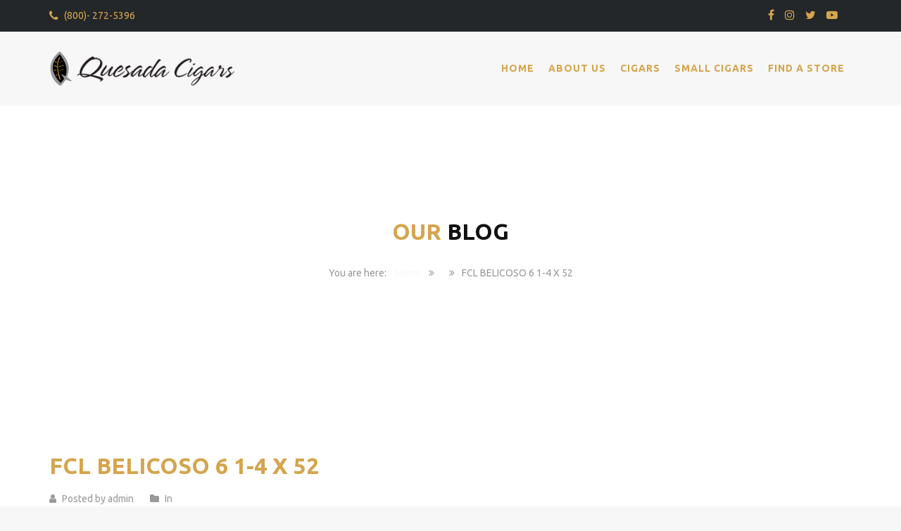

--- FILE ---
content_type: text/html; charset=UTF-8
request_url: https://quesadacigars.com/fcl-belicoso-6-1-4-x-52/
body_size: 10970
content:
<!DOCTYPE html>
<html lang="en">
<head>
	<meta charset="UTF-8">
	<meta name="viewport" content="width=device-width, initial-scale=1">
	<link rel="profile" href="http://gmpg.org/xfn/11">
	<link rel="pingback" href="https://quesadacigars.com/xmlrpc.php">
	<link rel="shortcut icon" href="http://quesadacigars.com/wp-content/uploads/2018/06/Dorado.png">
	<link rel="apple-touch-icon" href="http://quesadacigars.com/wp-content/uploads/2018/06/Dorado-1.png"/>
	<title>FCL BELICOSO 6 1-4 X 52 &#8211; Quesada Cigars</title>
<link rel='dns-prefetch' href='//s0.wp.com' />
<link rel='dns-prefetch' href='//secure.gravatar.com' />
<link rel='dns-prefetch' href='//fonts.googleapis.com' />
<link rel='dns-prefetch' href='//cdn.jsdelivr.net' />
<link rel='dns-prefetch' href='//s.w.org' />
<link rel="alternate" type="application/rss+xml" title="Quesada Cigars &raquo; Feed" href="https://quesadacigars.com/feed/" />
<link rel="alternate" type="application/rss+xml" title="Quesada Cigars &raquo; Comments Feed" href="https://quesadacigars.com/comments/feed/" />
<link rel="alternate" type="application/rss+xml" title="Quesada Cigars &raquo; FCL BELICOSO 6 1-4 X 52 Comments Feed" href="https://quesadacigars.com/feed/?attachment_id=75364" />
		<script type="text/javascript">
			window._wpemojiSettings = {"baseUrl":"https:\/\/s.w.org\/images\/core\/emoji\/12.0.0-1\/72x72\/","ext":".png","svgUrl":"https:\/\/s.w.org\/images\/core\/emoji\/12.0.0-1\/svg\/","svgExt":".svg","source":{"concatemoji":"https:\/\/quesadacigars.com\/wp-includes\/js\/wp-emoji-release.min.js?ver=5.3"}};
			!function(e,a,t){var r,n,o,i,p=a.createElement("canvas"),s=p.getContext&&p.getContext("2d");function c(e,t){var a=String.fromCharCode;s.clearRect(0,0,p.width,p.height),s.fillText(a.apply(this,e),0,0);var r=p.toDataURL();return s.clearRect(0,0,p.width,p.height),s.fillText(a.apply(this,t),0,0),r===p.toDataURL()}function l(e){if(!s||!s.fillText)return!1;switch(s.textBaseline="top",s.font="600 32px Arial",e){case"flag":return!c([127987,65039,8205,9895,65039],[127987,65039,8203,9895,65039])&&(!c([55356,56826,55356,56819],[55356,56826,8203,55356,56819])&&!c([55356,57332,56128,56423,56128,56418,56128,56421,56128,56430,56128,56423,56128,56447],[55356,57332,8203,56128,56423,8203,56128,56418,8203,56128,56421,8203,56128,56430,8203,56128,56423,8203,56128,56447]));case"emoji":return!c([55357,56424,55356,57342,8205,55358,56605,8205,55357,56424,55356,57340],[55357,56424,55356,57342,8203,55358,56605,8203,55357,56424,55356,57340])}return!1}function d(e){var t=a.createElement("script");t.src=e,t.defer=t.type="text/javascript",a.getElementsByTagName("head")[0].appendChild(t)}for(i=Array("flag","emoji"),t.supports={everything:!0,everythingExceptFlag:!0},o=0;o<i.length;o++)t.supports[i[o]]=l(i[o]),t.supports.everything=t.supports.everything&&t.supports[i[o]],"flag"!==i[o]&&(t.supports.everythingExceptFlag=t.supports.everythingExceptFlag&&t.supports[i[o]]);t.supports.everythingExceptFlag=t.supports.everythingExceptFlag&&!t.supports.flag,t.DOMReady=!1,t.readyCallback=function(){t.DOMReady=!0},t.supports.everything||(n=function(){t.readyCallback()},a.addEventListener?(a.addEventListener("DOMContentLoaded",n,!1),e.addEventListener("load",n,!1)):(e.attachEvent("onload",n),a.attachEvent("onreadystatechange",function(){"complete"===a.readyState&&t.readyCallback()})),(r=t.source||{}).concatemoji?d(r.concatemoji):r.wpemoji&&r.twemoji&&(d(r.twemoji),d(r.wpemoji)))}(window,document,window._wpemojiSettings);
		</script>
		<style type="text/css">
img.wp-smiley,
img.emoji {
	display: inline !important;
	border: none !important;
	box-shadow: none !important;
	height: 1em !important;
	width: 1em !important;
	margin: 0 .07em !important;
	vertical-align: -0.1em !important;
	background: none !important;
	padding: 0 !important;
}
</style>
	<link rel='stylesheet' id='wp-block-library-css'  href='https://quesadacigars.com/wp-includes/css/dist/block-library/style.min.css?ver=5.3' type='text/css' media='all' />
<link rel='stylesheet' id='age-gate-css'  href='https://quesadacigars.com/wp-content/plugins/age-gate/public/css/age-gate-public.css?ver=2.0.6' type='text/css' media='all' />
<link rel='stylesheet' id='contact-form-7-css'  href='https://quesadacigars.com/wp-content/plugins/contact-form-7/includes/css/styles.css?ver=5.0.2' type='text/css' media='all' />
<link rel='stylesheet' id='essential-grid-plugin-settings-css'  href='https://quesadacigars.com/wp-content/plugins/essential-grid/public/assets/css/settings.css?ver=2.1.6.1' type='text/css' media='all' />
<link rel='stylesheet' id='tp-open-sans-css'  href='https://fonts.googleapis.com/css?family=Open+Sans%3A300%2C400%2C600%2C700%2C800&#038;ver=5.3' type='text/css' media='all' />
<link rel='stylesheet' id='tp-raleway-css'  href='https://fonts.googleapis.com/css?family=Raleway%3A100%2C200%2C300%2C400%2C500%2C600%2C700%2C800%2C900&#038;ver=5.3' type='text/css' media='all' />
<link rel='stylesheet' id='tp-droid-serif-css'  href='https://fonts.googleapis.com/css?family=Droid+Serif%3A400%2C700&#038;ver=5.3' type='text/css' media='all' />
<link rel='stylesheet' id='tp-lato-css'  href='https://fonts.googleapis.com/css?family=Lato%3A300%2C400%2C700%2C900&#038;ver=5.3' type='text/css' media='all' />
<link rel='stylesheet' id='tp-montserrat-css'  href='https://fonts.googleapis.com/css?family=Montserrat%3A400%2C700&#038;ver=5.3' type='text/css' media='all' />
<link rel='stylesheet' id='rs-plugin-settings-css'  href='https://quesadacigars.com/wp-content/plugins/revslider/public/assets/css/settings.css?ver=5.4.6.2' type='text/css' media='all' />
<style id='rs-plugin-settings-inline-css' type='text/css'>
#rs-demo-id {}
</style>
<link rel='stylesheet' id='wpsl-styles-css'  href='https://quesadacigars.com/wp-content/plugins/wp-store-locator/css/styles.min.css?ver=2.2.235' type='text/css' media='all' />
<link rel='stylesheet' id='dashicons-css'  href='https://quesadacigars.com/wp-includes/css/dashicons.min.css?ver=5.3' type='text/css' media='all' />
<link rel='stylesheet' id='thememove-style-css'  href='https://quesadacigars.com/wp-content/themes/structure/style.css?ver=5.3' type='text/css' media='all' />
<link rel='stylesheet' id='thememove-main-css'  href='https://quesadacigars.com/wp-content/themes/structure/css/main-style.css?ver=5.3' type='text/css' media='all' />
<style id='thememove-main-inline-css' type='text/css'>
body,input, select, textarea, p{font-family:Ubuntu;}body,[class*="col-"],.footer .menu li{font-size:14px;}h1{font-family:Ubuntu;font-size:32px;}h2{font-size:24px;}h3{font-size:18px;}h4{font-size:16px;}h5{font-size:15px;}h6{font-size:12px;}body.scheme{color:#999999;}.scheme .header{background-color:#f7f7f7;color:#f7f7f7;}.scheme .top-area{background-color:#23272a;color:#d5a54d;}.scheme .top-area a{color:#d5a54d;}.scheme .top-area a:hover{color:#f7f7f7;}.search-box i{color:#999999;}.mini-cart .mini-cart__button .mini-cart-icon{color:#999999;}.mini-cart .mini-cart__button .mini-cart-icon:after{color:#f7f7f7;background-color:#23272a;}.navigation,.header-preset-05 .nav{background-color:;}.scheme .footer{background-color:#23272a;color:#888888;}.scheme .footer .widget-title{color:#f7f7f7;}.scheme .footer a{color:#f7f7f7;}.scheme .footer a:hover{color:#23272a;}.scheme .copyright{background-color:#23272a;color:#d5a54d;}.scheme .copyright a{color:#d5a54d;}.scheme .copyright a:hover{color:#23272a;}
</style>
<link rel='stylesheet' id='fancybox-css'  href='https://quesadacigars.com/wp-content/themes/structure/js/fancybox/jquery.fancybox.min.css?ver=5.3' type='text/css' media='all' />
<link rel='stylesheet' id='font-awesome-css'  href='https://quesadacigars.com/wp-content/plugins/js_composer/assets/lib/bower/font-awesome/css/font-awesome.min.css?ver=5.4.2' type='text/css' media='all' />
<link rel='stylesheet' id='vc_google_fonts_playfair_displayregularitalic700700italic900900italic-css-css'  href='//fonts.googleapis.com/css?family=Playfair+Display%3Aregular%2Citalic%2C700%2C700italic%2C900%2C900italic&#038;ver=5.3' type='text/css' media='all' />
<link rel='stylesheet' id='jquery.menu-css-css'  href='https://quesadacigars.com/wp-content/themes/structure/js/jQuery.mmenu/css/jquery.mmenu.all.css?ver=5.3' type='text/css' media='all' />
<link rel='stylesheet' id='jetpack-widget-social-icons-styles-css'  href='https://quesadacigars.com/wp-content/plugins/jetpack/modules/widgets/social-icons/social-icons.css?ver=20170506' type='text/css' media='all' />
<link rel='stylesheet' id='bfa-font-awesome-css'  href='//cdn.jsdelivr.net/fontawesome/4.7.0/css/font-awesome.min.css?ver=4.7.0' type='text/css' media='all' />
<link rel='stylesheet' id='kirki_google_fonts-css'  href='//fonts.googleapis.com/css?family=Ubuntu%3Aregular%2Citalic%2C300%2C700%3A400%26subset%3Dcyrillic%2Ccyrillic-ext%2Cdevanagari%2Cgreek%2Cgreek-ext%2Ckhmer%2Clatin%2Clatin-ext%2Cvietnamese&#038;ver=5.3' type='text/css' media='all' />
<link rel='stylesheet' id='jetpack_css-css'  href='https://quesadacigars.com/wp-content/plugins/jetpack/css/jetpack.css?ver=6.3.2' type='text/css' media='all' />
<script type='text/javascript' src='https://quesadacigars.com/wp-includes/js/jquery/jquery.js?ver=1.12.4-wp'></script>
<script type='text/javascript' src='https://quesadacigars.com/wp-includes/js/jquery/jquery-migrate.min.js?ver=1.4.1'></script>
<script type='text/javascript' src='https://quesadacigars.com/wp-content/plugins/essential-grid/public/assets/js/lightbox.js?ver=2.1.6.1'></script>
<script type='text/javascript' src='https://quesadacigars.com/wp-content/plugins/essential-grid/public/assets/js/jquery.themepunch.tools.min.js?ver=2.1.6.1'></script>
<script type='text/javascript' src='https://quesadacigars.com/wp-content/plugins/revslider/public/assets/js/jquery.themepunch.revolution.min.js?ver=5.4.6.2'></script>
<script type='text/javascript' src='https://quesadacigars.com/wp-content/themes/structure/js/owl.carousel.min.js?ver=5.3'></script>
<script type='text/javascript' src='https://quesadacigars.com/wp-content/themes/structure/js/smoothscroll.js?ver=5.3'></script>
<script type='text/javascript' src='https://quesadacigars.com/wp-content/themes/structure/js/jQuery.headroom.min.js?ver=5.3'></script>
<script type='text/javascript' src='https://quesadacigars.com/wp-content/themes/structure/js/headroom.min.js?ver=5.3'></script>
<script type='text/javascript' src='https://quesadacigars.com/wp-content/themes/structure/js/jquery.magnific-popup.min.js?ver=5.3'></script>
<script type='text/javascript' src='https://quesadacigars.com/wp-content/themes/structure/js/jquery.counterup.min.js?ver=5.3'></script>
<link rel='https://api.w.org/' href='https://quesadacigars.com/wp-json/' />
<link rel="EditURI" type="application/rsd+xml" title="RSD" href="https://quesadacigars.com/xmlrpc.php?rsd" />
<link rel="wlwmanifest" type="application/wlwmanifest+xml" href="https://quesadacigars.com/wp-includes/wlwmanifest.xml" /> 
<meta name="generator" content="WordPress 5.3" />
<link rel='shortlink' href='https://wp.me/aa6WD1-jBy' />
<link rel="alternate" type="application/json+oembed" href="https://quesadacigars.com/wp-json/oembed/1.0/embed?url=https%3A%2F%2Fquesadacigars.com%2Ffcl-belicoso-6-1-4-x-52%2F" />
<link rel="alternate" type="text/xml+oembed" href="https://quesadacigars.com/wp-json/oembed/1.0/embed?url=https%3A%2F%2Fquesadacigars.com%2Ffcl-belicoso-6-1-4-x-52%2F&#038;format=xml" />
		<script type="text/javascript">
			var ajaxRevslider;
			
			jQuery(document).ready(function() {
				// CUSTOM AJAX CONTENT LOADING FUNCTION
				ajaxRevslider = function(obj) {
				
					// obj.type : Post Type
					// obj.id : ID of Content to Load
					// obj.aspectratio : The Aspect Ratio of the Container / Media
					// obj.selector : The Container Selector where the Content of Ajax will be injected. It is done via the Essential Grid on Return of Content
					
					var content = "";

					data = {};
					
					data.action = 'revslider_ajax_call_front';
					data.client_action = 'get_slider_html';
					data.token = '096b317975';
					data.type = obj.type;
					data.id = obj.id;
					data.aspectratio = obj.aspectratio;
					
					// SYNC AJAX REQUEST
					jQuery.ajax({
						type:"post",
						url:"https://quesadacigars.com/wp-admin/admin-ajax.php",
						dataType: 'json',
						data:data,
						async:false,
						success: function(ret, textStatus, XMLHttpRequest) {
							if(ret.success == true)
								content = ret.data;								
						},
						error: function(e) {
							console.log(e);
						}
					});
					
					 // FIRST RETURN THE CONTENT WHEN IT IS LOADED !!
					 return content;						 
				};
				
				// CUSTOM AJAX FUNCTION TO REMOVE THE SLIDER
				var ajaxRemoveRevslider = function(obj) {
					return jQuery(obj.selector+" .rev_slider").revkill();
				};

				// EXTEND THE AJAX CONTENT LOADING TYPES WITH TYPE AND FUNCTION
				var extendessential = setInterval(function() {
					if (jQuery.fn.tpessential != undefined) {
						clearInterval(extendessential);
						if(typeof(jQuery.fn.tpessential.defaults) !== 'undefined') {
							jQuery.fn.tpessential.defaults.ajaxTypes.push({type:"revslider",func:ajaxRevslider,killfunc:ajaxRemoveRevslider,openAnimationSpeed:0.3});   
							// type:  Name of the Post to load via Ajax into the Essential Grid Ajax Container
							// func: the Function Name which is Called once the Item with the Post Type has been clicked
							// killfunc: function to kill in case the Ajax Window going to be removed (before Remove function !
							// openAnimationSpeed: how quick the Ajax Content window should be animated (default is 0.3)
						}
					}
				},30);
			});
		</script>
		
<link rel='dns-prefetch' href='//v0.wordpress.com'/>
<style type='text/css'>img#wpstats{display:none}</style>	<style type="text/css">
		.people .social .menu li a:hover,
		.listing li i,
		.error404 h2,
		.woocommerce .star-rating span:before,
		.woocommerce ul.products li.product h3:hover,
		.scheme .header-right i,
		.pagination span,
		.woocommerce ul.products li.product .price,
		.woocommerce div.product p.price,
		.woocommerce div.product span.price,
		.scheme .testimonial__author,
		.scheme .navigation a:before,
		.scheme .navigation a:after,
		.scheme .structure .esg-filter-wrapper .esg-filterbutton.selected,
		.scheme .structure .esg-filter-wrapper .esg-filterbutton:hover,
		.scheme .has-bg span, .scheme .footer .menu li:hover:before,
		.scheme .testimonials-list .author span:first-child,
		.scheme .introducing li:before,
		.scheme .contact-info i,
		.scheme .consulting-2 .info h3 + h3,
		.scheme .listing li i {
			color: #d5a54d;
		}

		.contact-page .call-us .wpb_text_column:last-child,
		.wpcf7 input[type="submit"],
		.faq-classic .vc_custom_heading:before,
		.faq-classic .wpb_text_column:before,
		.scheme .download2:hover,
		.single-project.tm_project_details_layout3 .gallery--layout3 .owl-dots,
		.images-carousel-2 .vc_images_carousel .vc_carousel-indicators,
		.scheme .scrollup,
		.scheme.single-project .gallery a:after,
		.woocommerce #payment #place_order,
		.woocommerce-page #payment #place_order,
		.woocommerce #respond input#submit:hover,
		.woocommerce a.button:hover,
		.woocommerce button.button:hover,
		.woocommerce input.button:hover,
		.woocommerce span.onsale,
		.woocommerce button.button.alt,
		.scheme .intro,
		.scheme .wpb_accordion_wrapper .ui-state-active .ui-icon:before,
		.scheme .clients .owl-nav div:hover:before,
		.scheme .owl-controls .owl-dot.active,
		.scheme .eg-howardtaft-container,
		.scheme .structure .esg-navigationbutton,
		.scheme .heading-title-2:before,
		.scheme .heading-title:before,
		.scheme .comments-title:after,
		.scheme .comment-reply-title:after,
		.scheme .widget-title:after,
		.scheme input[type="submit"]:hover,
		.navigation .sub-menu li a:hover,
		.navigation .children li a:hover,
		.scheme .sidebar .widget .menu li:hover,
		.scheme .wpb_widgetised_column .widget .menu li:hover a,
		.scheme .sidebar .widget .menu li.current-menu-item,
		.scheme .wpb_widgetised_column .widget .menu li.current-menu-item a,
		.scheme .features .wpb_wrapper p:first-child:after,
		.scheme .recent-posts__thumb:after,
		.woocommerce a.button.alt,
		.scheme .sidebar .widget .menu li a:hover,
		.scheme .sidebar .widget .menu li.current-menu-item a,
		.woocommerce a.button:hover,
		.scheme .widget_product_search input[type="submit"],
		.scheme .related.products h2:after,
		.scheme a.read-more:hover,
		.scheme .tagcloud a:hover,
		.scheme .widget_shopping_cart_content .buttons a.button,
		.scheme .heading-title-3:before,
		.scheme .counting .heading:before,
		.scheme .price-active,
		.dates,
		.tp-caption.home-slider-button, .home-slider-button a:hover,
		.single_job_listing .application .application_button:hover,
		.scheme .counting .heading:before {
			background-color: #d5a54d;
		}

		.scheme .clients .owl-item div:hover,
		.scheme .header-right i,
		.scheme .owl-controls .owl-dot.active,
		.scheme .download:hover,
		.woocommerce a.button:hover,
		.scheme a.read-more:hover,
		.scheme .search-box input[type=search],
		.scheme .sidebar .widget-title,
		.scheme .wpb_widgetised_column .widget-title,
		.structure .esg-filter-wrapper .esg-filterbutton.selected,
		.single_job_listing .application .application_button:hover,
		.scheme .our-partners img:hover {
			border-color: #d5a54d;
		}

		.who .consulting .info div a {
			color: #d5a54d !important;
			border-color: #d5a54d !important;
		}

		.price-table .vc_btn3.vc_general {
			border-color: #d5a54d !important;
			color: #d5a54d !important;
		}

		.scheme .price-table .vc_btn3.vc_btn3-color-grey.vc_btn3-style-outline:hover {
			background-color: #d5a54d !important;
			border-color: #d5a54d !important;
			color: #fff !important;
		}

		.price-table-2 .vc_btn3.vc_general {
			background-color: #d5a54d !important;
			border-color: #d5a54d !important;
			color: #fff !important;
		}

		.scheme .price-table-2 .vc_btn3.vc_btn3-color-grey.vc_btn3-style-outline:hover {
			background-color: #fff !important;
			border-color: #fff !important;
			color: #aaa !important;
		}

		.navigation > div > ul > li > a {
			color: #d5a54d;
		}

		.navigation .menu > li > a:hover {
			color: #d5a54d;
		}

		.navigation .sub-menu li:first-child, .navigation .children li:first-child, .navigation > div > ul > li:hover .sub-menu, .navigation > div > ul > li:hover .children, .mini-cart.open .widget_shopping_cart_content {
			border-top-color: #d5a54d;
		}

		.contact-page .call-us h4,
		.page-template-template-underconstruction .under:before,
		.scheme .work-with-us:before,
		.scheme .who .consulting .info:before,
		.woocommerce #respond input#submit.alt:hover,
		.woocommerce a.button.alt:hover,
		.woocommerce button.button.alt:hover,
		.woocommerce input.button.alt:hover,
		.scheme .home-projects,
		.scheme .wpb_accordion .wpb_accordion_wrapper .wpb_accordion_header,
		.scheme .testimonial:before, .scheme .home-projects:before,
		.woocommerce div.product .woocommerce-tabs ul.tabs li.active,
		.woocommerce-page div.product .woocommerce-tabs ul.tabs li.active,
		.woocommerce #content div.product .woocommerce-tabs ul.tabs li.active,
		.woocommerce-page #content div.product .woocommerce-tabs ul.tabs li.active,
		.widget_shopping_cart_content .buttons a.button:hover,
		.projects-7:before,
		.counting:before {
			background-color: #f7f7f7;
		}

		.scheme .clients .owl-nav div:hover:before, .scheme input[type="submit"]:hover, .woocommerce a.button {
			color: #f7f7f7;
		}

		h1, h2, h3, h4, h5, h6 {
			color: #d5a54d;
		}

		a, a:visited {
			color: #f7f7f7;
		}

		.scheme a:hover {
			color: #23272a;
		}

		body.scheme {
			background-color: #f7f7f7;
		}

								::-webkit-scrollbar {
			width: 10px;
			background-color: #f7f7f7;
		}

		::-webkit-scrollbar-thumb {
			background-color: #d5a54d;
		}

		::-webkit-scrollbar-thumb:window-inactive {
			background: rgba(33, 33, 33, .3);
		}

				.breadcrumb ul:before {
			content: 'You are here:';
		}

		.tp-caption.home01-slider01-02,
		.home01-slider01-02 {
			color: #d5a54d;
		}

		.home-slider-button:hover {
			background-color: #d5a54d !important;
			border-color: #d5a54d !important;
		}

		.home-slider-button:hover a {
			color: #fff !important;
		}

		.home01-slider02-03 {
			color: #d5a54d !important;
		}

		.tp-caption span.yellow {
			color: #d5a54d !important;
		}

		.eg-adams-container, .eg-jefferson-container {
			background-color: #d5a54d !important;
		}

		.vc_row:before {
			display: block !important;
		}

		.vc_images_carousel .vc_carousel-indicators li {
			background-color: #d5a54d !important;
			border-color: #d5a54d !important;
			-webkit-box-shadow: 1px 1px 5px rgba(0, 0, 0, 0.3);
			-moz-box-shadow: 1px 1px 5px rgba(0, 0, 0, 0.3);
			box-shadow: 1px 1px 5px rgba(0, 0, 0, 0.3);
		}

		.vc_images_carousel .vc_carousel-indicators .vc_active {
			background-color: #fff !important;
			border-color: #fff !important;
		}

		.images-carousel-2 .vc_images_carousel .vc_carousel-indicators li {
			border-color: #fff !important;
			box-shadow: none;
		}

		.images-carousel-2 .vc_images_carousel .vc_carousel-indicators .vc_active {
			background-color: #fff !important;
			border-color: #fff !important;
		}

		.has-bg {
			background-image: url('');
		}

		a.eg-thememove-company-news-element-18 {
			color: #999;
		}

		h1, h2, h3, h4, h5,
		.eg-thememove-features-1-element-0,
		.eg-thememove-features-2-element-0,
		.eg-thememove-company-news-element-0,
		.eg-thememove-features-3-element-0,
		.eg-thememove-features-2-element-15,
		.eg-thememove-features-4-element-15,
		.eg-thememove-features-3-element-18,
		.eg-thememove-company-news-element-18,
		.eg-thememove-blog-element-0,
		.eg-thememove-blog-element-3,
		.scheme a.read-more,
		.navigation,
		.intro,
		.vc_progress_bar,
		.wpb_accordion,
		.testimonial__content,
		.testimonial__author,
		.header-right, .structure .esg-filterbutton,
		.add_to_cart_button,
		.vc_btn,
		.vc_btn3,
		.tp-caption,
		.recent-posts__item a,
		.columns-4.woocommerce ul.products li.product,
		.sidebar .widget .menu li a,
		.wpb_widgetised_column .widget .menu li a,
		.dates,
		.share,
		.eg-thememove-feature-4-element-0,
		.eg-thememove-feature-4-element-15,
		.testimonials-list .author span:first-child,
		.faq-classic .vc_custom_heading:before,
		.faq-classic .wpb_text_column:before,
		.wpcf7 input[type="submit"],
		.single_job_listing .application .application_button,
		.contact-page .call-us .wpb_text_column:last-child p,
		.woocommerce ul.products li.product .add_to_cart_button {
			font-family: Ubuntu, sans-serif;
		}

		.navigation .sub-menu a,
		.download-btn .vc_btn3 {
			font-family: Ubuntu, sans-serif;
		}

		@media (max-width: 1199px) {
			.menu-link {
				color: #d5a54d;
			}
		}

		@media only screen and (max-width: 768px) {
			h1 {
				font-size: 28.8px;
			}

			h2 {
				font-size: 21.6px;
			}

			h3 {
				font-size: 16.2px;
			}

			h4 {
				font-size: 14.4px;
			}

			h5 {
				font-size: 13.5px;
			}
		}

		@media only screen and (max-width: 480px) {
			h1 {
				font-size: 25.6px;
			}

			h2 {
				font-size: 19.2px;
			}

			h3 {
				font-size: 14.4px;
			}

			h4 {
				font-size: 12.8px;
			}

			h5 {
				font-size: 12px;
			}
		}

		@media only screen and (min-width: 992px) {
			.header-preset-02 .navigation > div > ul > li > a,
			.header-preset-03 .navigation > div > ul > li > a,
			.header-preset-05 .navigation > div > ul > li > a {
				border-right-color: #d5a54d;
			}

			.navigation > div > ul > li.current-menu-item > a:after,
			.navigation > div > ul > li:hover > a:after {
				background-color: #d5a54d;
			}

			.header-preset-05 .navigation > div > ul > li > a:first-child {
				border-left-color: #d5a54d;
			}

			.header-preset-02 .navigation > div > ul > li.current-menu-item > a,
			.header-preset-02 .navigation > div > ul > li:hover > a {
				border-bottom-color: #d5a54d;
			}

			.header-preset-03 .navigation > div > ul > li.current-menu-item > a,
			.header-preset-03 .navigation > div > ul > li:hover > a,
			.header-preset-05 .navigation > div > ul > li:hover > a,
			.header-preset-05 .navigation > div > ul > li.current-menu-item > a {
				border-top-color: #d5a54d;
			}

			.header-preset-04.home .headroom--not-top.header {
				background-color: #f7f7f7;
			}
		}
	</style>
<meta name="generator" content="Powered by WPBakery Page Builder - drag and drop page builder for WordPress."/>
<!--[if lte IE 9]><link rel="stylesheet" type="text/css" href="https://quesadacigars.com/wp-content/plugins/js_composer/assets/css/vc_lte_ie9.min.css" media="screen"><![endif]--><meta name="generator" content="Powered by Slider Revolution 5.4.6.2 - responsive, Mobile-Friendly Slider Plugin for WordPress with comfortable drag and drop interface." />

<!-- Jetpack Open Graph Tags -->
<meta property="og:type" content="article" />
<meta property="og:title" content="FCL BELICOSO 6 1-4 X 52" />
<meta property="og:url" content="https://quesadacigars.com/fcl-belicoso-6-1-4-x-52/" />
<meta property="og:description" content="Visit the post for more." />
<meta property="article:published_time" content="2018-06-29T16:55:31+00:00" />
<meta property="article:modified_time" content="2019-07-27T15:25:11+00:00" />
<meta property="og:site_name" content="Quesada Cigars" />
<meta property="og:image" content="https://quesadacigars.com/wp-content/uploads/2018/06/FCL-BELICOSO-6-1-4-X-52.png" />
<meta name="twitter:text:title" content="FCL BELICOSO 6 1-4 X 52" />
<meta name="twitter:card" content="summary" />
<meta name="twitter:description" content="Visit the post for more." />

<!-- End Jetpack Open Graph Tags -->
<script type="text/javascript">function setREVStartSize(e){
				try{ var i=jQuery(window).width(),t=9999,r=0,n=0,l=0,f=0,s=0,h=0;					
					if(e.responsiveLevels&&(jQuery.each(e.responsiveLevels,function(e,f){f>i&&(t=r=f,l=e),i>f&&f>r&&(r=f,n=e)}),t>r&&(l=n)),f=e.gridheight[l]||e.gridheight[0]||e.gridheight,s=e.gridwidth[l]||e.gridwidth[0]||e.gridwidth,h=i/s,h=h>1?1:h,f=Math.round(h*f),"fullscreen"==e.sliderLayout){var u=(e.c.width(),jQuery(window).height());if(void 0!=e.fullScreenOffsetContainer){var c=e.fullScreenOffsetContainer.split(",");if (c) jQuery.each(c,function(e,i){u=jQuery(i).length>0?u-jQuery(i).outerHeight(!0):u}),e.fullScreenOffset.split("%").length>1&&void 0!=e.fullScreenOffset&&e.fullScreenOffset.length>0?u-=jQuery(window).height()*parseInt(e.fullScreenOffset,0)/100:void 0!=e.fullScreenOffset&&e.fullScreenOffset.length>0&&(u-=parseInt(e.fullScreenOffset,0))}f=u}else void 0!=e.minHeight&&f<e.minHeight&&(f=e.minHeight);e.c.closest(".rev_slider_wrapper").css({height:f})					
				}catch(d){console.log("Failure at Presize of Slider:"+d)}
			};</script>
<noscript><style type="text/css"> .wpb_animate_when_almost_visible { opacity: 1; }</style></noscript>	<!--
    * WordPress: v5.3
    * ThemMove Core: v1.3.5.1
    * WooCommerce: Not Installed 
    * Visual Composer: v5.4.2
    * Theme: Quesada Cigars v5.3 by Comqubit.com
    * Child Theme: Not activated
    -->
</head>

<body class="attachment attachment-template-default single single-attachment postid-75364 attachmentid-75364 attachment-png tm-infinity header-preset-01 uncover header-sticky top-area-enable content-sidebar scheme core_1351 wpb-js-composer js-comp-ver-5.4.2 vc_responsive">
<div id="page" class="hfeed site animsition">
<div class="header-wrapper">
			<div class="top-area">
			<div class="container">
				<div class="row">
											<div class="col-md-9 hidden-xs hidden-sm">
							<aside id="text-7" class="widget widget_text">			<div class="textwidget"><i class="fa fa-phone"></i> (800)- 272-5396 </div>
		</aside>						</div>
						<div class="col-md-3 col-xs-7 social">
							<div class="menu-social-profile-links-container"><ul id="menu-social-profile-links" class="menu"><li id="menu-item-74986" class="menu-item menu-item-type-custom menu-item-object-custom menu-item-74986"><a href="https://www.facebook.com/quesadacigars">Facebook</a></li>
<li id="menu-item-74990" class="menu-item menu-item-type-custom menu-item-object-custom menu-item-74990"><a href="http://instagram.com/quesadacigars">Instagram</a></li>
<li id="menu-item-74991" class="menu-item menu-item-type-custom menu-item-object-custom menu-item-74991"><a href="https://twitter.com/quesadacigars">Twitter</a></li>
<li id="menu-item-75180" class="menu-item menu-item-type-custom menu-item-object-custom menu-item-75180"><a href="http://www.youtube.com/channel/UCH_gOFDwsqkufcMj7yIdztA">Youtube</a></li>
<li id="menu-item-75065" class="menu-item menu-item-type-custom menu-item-object-custom menu-item-75065"><a href="http://info@quesadacigars.com">mail</a></li>
</ul></div>						</div>
									</div>
			</div>
		</div>
		<header class="header" role="banner" itemscope="itemscope" itemtype="http://schema.org/WPHeader">
		<div class="container">
			<div class="row">
				<div class="col-md-3 col-xs-6">
					<div class="site-branding">
																					<a href="https://quesadacigars.com/" rel="home">
									<img src="http://quesadacigars.com/wp-content/uploads/2018/07/QuesadaLogoLongitud.png"
									     alt="logo"/>
								</a>
																		</div>
				</div>
																	<div class="col-md-9 col-sm-6 col-xs-6 header__right">
					<a href="#menu"><span class="menu-link"><i class="fa fa-navicon"></i></span></a>
					<nav class="navigation" role="navigation">
						<div class="primary-menu"><ul id="primary-menu" class="menu"><li id="menu-item-11" class="menu-item menu-item-type-custom menu-item-object-custom menu-item-home menu-item-11"><a href="http://quesadacigars.com">Home</a></li>
<li id="menu-item-22" class="menu-item menu-item-type-post_type menu-item-object-page menu-item-22"><a href="https://quesadacigars.com/about-us/">ABOUT US</a></li>
<li id="menu-item-74993" class="menu-item menu-item-type-post_type menu-item-object-page menu-item-has-children menu-item-74993"><a href="https://quesadacigars.com/cigars/">CIGARS</a>
<ul class="sub-menu">
	<li id="menu-item-74968" class="menu-item menu-item-type-post_type menu-item-object-page menu-item-has-children menu-item-74968"><a href="https://quesadacigars.com/casa-magna/">CASA MAGNA</a>
	<ul class="sub-menu">
		<li id="menu-item-74969" class="menu-item menu-item-type-post_type menu-item-object-page menu-item-74969"><a href="https://quesadacigars.com/casa-magna-colorado/">COLORADO</a></li>
		<li id="menu-item-74972" class="menu-item menu-item-type-post_type menu-item-object-page menu-item-74972"><a href="https://quesadacigars.com/casa-magna-jalapa-claro/">JALAPA CLARO</a></li>
		<li id="menu-item-74971" class="menu-item menu-item-type-post_type menu-item-object-page menu-item-74971"><a href="https://quesadacigars.com/casa-magna-d-magnus-ii/">D. MAGNUS II</a></li>
		<li id="menu-item-74973" class="menu-item menu-item-type-post_type menu-item-object-page menu-item-74973"><a href="https://quesadacigars.com/casa-magna-oscuro/">OSCURO</a></li>
	</ul>
</li>
	<li id="menu-item-75004" class="menu-item menu-item-type-post_type menu-item-object-page menu-item-has-children menu-item-75004"><a href="https://quesadacigars.com/quesada/">QUESADA</a>
	<ul class="sub-menu">
		<li id="menu-item-75014" class="menu-item menu-item-type-post_type menu-item-object-page menu-item-75014"><a href="https://quesadacigars.com/quesada-reserva-privada/">RESERVA PRIVADA</a></li>
		<li id="menu-item-75016" class="menu-item menu-item-type-post_type menu-item-object-page menu-item-75016"><a href="https://quesadacigars.com/quesada-reserva-privada-oscuro/">RESERVA PRIVADA OSCURO</a></li>
		<li id="menu-item-75015" class="menu-item menu-item-type-post_type menu-item-object-page menu-item-75015"><a href="https://quesadacigars.com/quesada-reserva-privada-barberpole/">RESERVA PRIVADA BARBERPOLE</a></li>
		<li id="menu-item-75007" class="menu-item menu-item-type-post_type menu-item-object-page menu-item-75007"><a href="https://quesadacigars.com/quesada-espana/">ESPAÑA</a></li>
		<li id="menu-item-75017" class="menu-item menu-item-type-post_type menu-item-object-page menu-item-75017"><a href="https://quesadacigars.com/quesada-tributo/">TRIBUTO</a></li>
		<li id="menu-item-75005" class="menu-item menu-item-type-post_type menu-item-object-page menu-item-75005"><a href="https://quesadacigars.com/quesada-40th-anniversary/">40TH ANNIVERSARY</a></li>
		<li id="menu-item-75040" class="menu-item menu-item-type-post_type menu-item-object-page menu-item-75040"><a href="https://quesadacigars.com/manuel-quesada-70th-anniversary/">70TH ANNIVERSARY</a></li>
		<li id="menu-item-75825" class="menu-item menu-item-type-post_type menu-item-object-page menu-item-75825"><a href="https://quesadacigars.com/quesada-1974/">QUESADA 1974</a></li>
		<li id="menu-item-75010" class="menu-item menu-item-type-post_type menu-item-object-page menu-item-75010"><a href="https://quesadacigars.com/quesada-oktoberfest/">OKTOBERFEST</a></li>
		<li id="menu-item-75009" class="menu-item menu-item-type-post_type menu-item-object-page menu-item-75009"><a href="https://quesadacigars.com/quesada-keg/">KEG</a></li>
	</ul>
</li>
	<li id="menu-item-75259" class="menu-item menu-item-type-post_type menu-item-object-page menu-item-75259"><a href="https://quesadacigars.com/vega-magna/">VEGA MAGNA</a></li>
</ul>
</li>
<li id="menu-item-75472" class="menu-item menu-item-type-post_type menu-item-object-page menu-item-75472"><a href="https://quesadacigars.com/small-cigars/">SMALL CIGARS</a></li>
<li id="menu-item-75073" class="menu-item menu-item-type-post_type menu-item-object-page menu-item-75073"><a href="https://quesadacigars.com/find-a-store/">FIND A STORE</a></li>
</ul></div>					</nav>
					<!-- .site-navigation -->
				</div>
							</div>
		</div>
	</header>

</div>
<div class="content-wrapper">
	<div data-stellar-background-ratio="0.5" class="has-bg">
		<div class="container">
			<h1><span>Our</span> Blog</h1>
							<div class="breadcrumb">
					<div class="container">
						<ul class="tm_bread_crumb">
	<li class="level-1 top"><a href="https://quesadacigars.com/">Home</a></li>
	<li class="level-2 sub"><a href="https://quesadacigars.com/fcl-belicoso-6-1-4-x-52/"></a></li>
	<li class="level-3 sub tail current">FCL BELICOSO 6 1-4 X 52</li>
</ul>
					</div>
				</div>
					</div>
	</div>
	<div class="container">
		<div class="row">
																<div class="col-md-12">
				<main class="content" role="main">

					
						<article id="post-75364" class="post-75364 attachment type-attachment status-inherit hentry">
		<header class="entry-header">
		<h1 class="entry-title">FCL BELICOSO 6 1-4 X 52</h1>	</header>
	<div class="entry-meta">
		<span class="author vcard"><i
				class="fa fa-user"></i> Posted by admin</span>
		<span class="categories-links"><i
				class="fa fa-folder"></i> In  </span>
	</div>
	<!-- .entry-meta -->
	<div class="entry-content">
		<p class="attachment"><a href='https://quesadacigars.com/wp-content/uploads/2018/06/FCL-BELICOSO-6-1-4-X-52.png'><img width="300" height="49" src="https://quesadacigars.com/wp-content/uploads/2018/06/FCL-BELICOSO-6-1-4-X-52-300x49.png" class="attachment-medium size-medium" alt="" srcset="https://quesadacigars.com/wp-content/uploads/2018/06/FCL-BELICOSO-6-1-4-X-52-300x49.png 300w, https://quesadacigars.com/wp-content/uploads/2018/06/FCL-BELICOSO-6-1-4-X-52-768x126.png 768w, https://quesadacigars.com/wp-content/uploads/2018/06/FCL-BELICOSO-6-1-4-X-52-1024x168.png 1024w, https://quesadacigars.com/wp-content/uploads/2018/06/FCL-BELICOSO-6-1-4-X-52-600x99.png 600w, https://quesadacigars.com/wp-content/uploads/2018/06/FCL-BELICOSO-6-1-4-X-52.png 1145w" sizes="(max-width: 300px) 100vw, 300px" /></a></p>
			</div>
	<div class="entry-bottom">
		<div class="row">
			<div class="col-sm-8">
							</div>
			<div class="col-sm-4">
				<div class="share">
					<span><i class="fa fa-share-alt"></i> Share: </span>
					<span><a target="_blank"
					         href="http://www.facebook.com/sharer/sharer.php?u=https://quesadacigars.com/fcl-belicoso-6-1-4-x-52/"><i
								class="fa fa-facebook"></i></a></span>
					<span><a target="_blank"
					         href="http://twitter.com/share?text=FCL BELICOSO 6 1-4 X 52&url=https://quesadacigars.com/fcl-belicoso-6-1-4-x-52/"><i
								class="fa fa-twitter"></i></a></span>
					<span><a target="_blank" href="https://plus.google.com/share?url=https://quesadacigars.com/fcl-belicoso-6-1-4-x-52/"><i
								class="fa fa-google-plus"></i></a></span>
				</div>
			</div>
		</div>
	</div>
			<footer class="entry-footer">
			<div class="author-info">
				<div class="row">
					<div class="col-sm-2">
						<img alt='' src='https://secure.gravatar.com/avatar/0d9d138ed04e998db5fc97366eb20a87?s=120&#038;d=mm&#038;r=g' srcset='https://secure.gravatar.com/avatar/0d9d138ed04e998db5fc97366eb20a87?s=240&#038;d=mm&#038;r=g 2x' class='avatar avatar-120 photo' height='120' width='120' />					</div>
					<div class="col-sm-10">
						<h3>admin</h3>

						<p></p>
					</div>
				</div>
			</div>
		</footer>
		<!-- .entry-footer -->
</article><!-- #post-## -->

						
<div id="comments" class="comments-area">

	
	
	
		<div id="respond" class="comment-respond">
		<h3 id="reply-title" class="comment-reply-title">Write a Reply or Comment <small><a rel="nofollow" id="cancel-comment-reply-link" href="/fcl-belicoso-6-1-4-x-52/#respond" style="display:none;">Cancel reply</a></small></h3><form action="https://quesadacigars.com/wp-comments-post.php" method="post" id="commentform" class="comment-form" novalidate><div class="col-md-12"><p class="comment-form-comment"><textarea id="comment" placeholder="Comment *" name="comment" aria-required="true"></textarea></p></div><div class="col-md-4"><p class="comment-form-author"><input id="author" placeholder="Name *" name="author" type="text" value="" size="30" aria-required='true' /></p></div>
<div class="col-md-4"><p class="comment-form-email"><input id="email" placeholder="Email *" name="email" type="text" value="" size="30" aria-required='true' /></p></div>
<div class="col-md-4"><p class="comment-form-url"><input id="url" placeholder="Website" name="url" type="text" value="" size="30" /></p></div>
<p class="comment-form-cookies-consent"><input id="wp-comment-cookies-consent" name="wp-comment-cookies-consent" type="checkbox" value="yes" /> <label for="wp-comment-cookies-consent">Save my name, email, and website in this browser for the next time I comment.</label></p>
<p class="form-submit"><input name="submit" type="submit" id="submit" class="submit" value="Submit" /> <input type='hidden' name='comment_post_ID' value='75364' id='comment_post_ID' />
<input type='hidden' name='comment_parent' id='comment_parent' value='0' />
</p><p class="comment-subscription-form"><input type="checkbox" name="subscribe_blog" id="subscribe_blog" value="subscribe" style="width: auto; -moz-appearance: checkbox; -webkit-appearance: checkbox;" /> <label class="subscribe-label" id="subscribe-blog-label" for="subscribe_blog">Notify me of new posts by email.</label></p></form>	</div><!-- #respond -->
	
</div><!-- #comments -->

					
				</main>
			</div>
					</div>
	</div>
</div>

<div class="bottom-wrapper">
			<footer class="footer" role="contentinfo" itemscope="itemscope" itemtype="http://schema.org/WPFooter">
			<div class="container">
				<div class="row">
					<div class="col-md-4">
						<aside id="custom_html-6" class="widget_text widget widget_custom_html"><h3 class="widget-title">About Us</h3><div class="textwidget custom-html-widget">Quesada Cigars, making premium handmade cigars since 1974. Quesada, Casa Magna and Vega Magna. </div></aside>						
					</div>
					<div class="col-md-4">
						<aside id="custom_html-7" class="widget_text widget widget_custom_html"><h3 class="widget-title">Information</h3><div class="textwidget custom-html-widget"><div  class="vc_row wpb_row   " style=""><div class=" boxed"><div class="container"><div class="vc_row"><div class="wpb_column vc_column_container col-sm-12 vc_col-sm-12 col-lg-12 vc_col-lg-12"><div class="vc_column-inner "><div class="wpb_wrapper">
	<div class="wpb_text_column wpb_content_element " >
		<div class="wpb_wrapper">
			<div class="contact-info"><i class="fa fa-map-marker"></i><a href="https://goo.gl/maps/ktmB1873TTu">Carretera Duarte KM 9 1/2 Santiago, Rep. Dom.</a><br />
<i class="fa fa-phone"></i><a href="tel:+(800)2725396">(800) 272 5396</a><br />
<i class="fa fa-envelope"></i><a href="mailto:info@Quesadacigars.com"> info@Quesadacigars.com</a>
</div>

		</div>
	</div>
</div></div></div></div></div></div></div></div></aside>					</div>
					<div class="col-md-4">
						<aside id="custom_html-5" class="widget_text widget widget_custom_html"><h3 class="widget-title">Social Networks</h3><div class="textwidget custom-html-widget"><div  class="vc_row wpb_row   " style=""><div class=" boxed"><div class="container"><div class="vc_row"><div class="wpb_column vc_column_container col-sm-2 vc_col-sm-2 col-lg-2 vc_col-lg-2"><div class="vc_column-inner "><div class="wpb_wrapper"><div
	class="vc_icon_element vc_icon_element-outer wpb_animate_when_almost_visible wpb_fadeInDown fadeInDown  vc_icon_element-align-center ">
	<div
		class="vc_icon_element-inner vc_icon_element-color-  vc_icon_element-size-lg  vc_icon_element-style- vc_icon_element-background-color-">
		<span
			class="vc_icon_element-icon fa fa-facebook-square" ></span>
		<a class="vc_icon_element-link" href="https://www.facebook.com/quesadacigars" title="" target=" _blank" rel="noopener noreferrer"></a>	</div>
</div></div></div></div><div class="wpb_column vc_column_container col-sm-2 vc_col-sm-2 col-lg-2 vc_col-lg-2"><div class="vc_column-inner "><div class="wpb_wrapper"><div
	class="vc_icon_element vc_icon_element-outer wpb_animate_when_almost_visible wpb_fadeInDown fadeInDown  vc_icon_element-align-center ">
	<div
		class="vc_icon_element-inner vc_icon_element-color-  vc_icon_element-size-lg  vc_icon_element-style- vc_icon_element-background-color-">
		<span
			class="vc_icon_element-icon fa fa-instagram" ></span>
		<a class="vc_icon_element-link" href="http://instagram.com/quesadacigars" title="" target=" _blank" rel="noopener noreferrer"></a>	</div>
</div></div></div></div><div class="wpb_column vc_column_container col-sm-2 vc_col-sm-2 col-lg-2 vc_col-lg-2"><div class="vc_column-inner "><div class="wpb_wrapper"><div
	class="vc_icon_element vc_icon_element-outer wpb_animate_when_almost_visible wpb_fadeInDown fadeInDown  vc_icon_element-align-center ">
	<div
		class="vc_icon_element-inner vc_icon_element-color-  vc_icon_element-size-lg  vc_icon_element-style- vc_icon_element-background-color-">
		<span
			class="vc_icon_element-icon fa fa-twitter-square" ></span>
		<a class="vc_icon_element-link" href="https://twitter.com/quesadacigars" title="" target=" _blank" rel="noopener noreferrer"></a>	</div>
</div></div></div></div><div class="wpb_column vc_column_container col-sm-2 vc_col-sm-2 col-lg-2 vc_col-lg-2"><div class="vc_column-inner "><div class="wpb_wrapper"><div
	class="vc_icon_element vc_icon_element-outer wpb_animate_when_almost_visible wpb_fadeInDown fadeInDown  vc_icon_element-align-center ">
	<div
		class="vc_icon_element-inner vc_icon_element-color-  vc_icon_element-size-md  vc_icon_element-style- vc_icon_element-background-color-">
		<span
			class="vc_icon_element-icon fa fa-youtube-square" ></span>
		<a class="vc_icon_element-link" href="https://www.youtube.com/channel/UCH_gOFDwsqkufcMj7yIdztA" title="" target=" _blank" rel="noopener noreferrer"></a>	</div>
</div></div></div></div><div class="wpb_column vc_column_container col-sm-2 vc_col-sm-2 col-lg-2 vc_col-lg-2"><div class="vc_column-inner "><div class="wpb_wrapper"></div></div></div><div class="wpb_column vc_column_container col-sm-2 vc_col-sm-2 col-lg-2 vc_col-lg-2"><div class="vc_column-inner "><div class="wpb_wrapper"></div></div></div></div></div></div></div></div></aside>					</div>
				</div>
			</div>
		</footer><!--/footer-->
				<div class="copyright">
			<div class="container">
				Copyright 2021 Quesada Cigars. All right reserved.			</div>
		</div>
	</div>
</div><!--/#page-->
	<a class="scrollup"><i class="fa fa-angle-up"></i></a>
<nav id="menu">
	<div class="primary-menu"><ul id="primary-menu" class="menu"><li class="menu-item menu-item-type-custom menu-item-object-custom menu-item-home menu-item-11"><a href="http://quesadacigars.com">Home</a></li>
<li class="menu-item menu-item-type-post_type menu-item-object-page menu-item-22"><a href="https://quesadacigars.com/about-us/">ABOUT US</a></li>
<li class="menu-item menu-item-type-post_type menu-item-object-page menu-item-has-children menu-item-74993"><a href="https://quesadacigars.com/cigars/">CIGARS</a>
<ul class="sub-menu">
	<li class="menu-item menu-item-type-post_type menu-item-object-page menu-item-has-children menu-item-74968"><a href="https://quesadacigars.com/casa-magna/">CASA MAGNA</a>
	<ul class="sub-menu">
		<li class="menu-item menu-item-type-post_type menu-item-object-page menu-item-74969"><a href="https://quesadacigars.com/casa-magna-colorado/">COLORADO</a></li>
		<li class="menu-item menu-item-type-post_type menu-item-object-page menu-item-74972"><a href="https://quesadacigars.com/casa-magna-jalapa-claro/">JALAPA CLARO</a></li>
		<li class="menu-item menu-item-type-post_type menu-item-object-page menu-item-74971"><a href="https://quesadacigars.com/casa-magna-d-magnus-ii/">D. MAGNUS II</a></li>
		<li class="menu-item menu-item-type-post_type menu-item-object-page menu-item-74973"><a href="https://quesadacigars.com/casa-magna-oscuro/">OSCURO</a></li>
	</ul>
</li>
	<li class="menu-item menu-item-type-post_type menu-item-object-page menu-item-has-children menu-item-75004"><a href="https://quesadacigars.com/quesada/">QUESADA</a>
	<ul class="sub-menu">
		<li class="menu-item menu-item-type-post_type menu-item-object-page menu-item-75014"><a href="https://quesadacigars.com/quesada-reserva-privada/">RESERVA PRIVADA</a></li>
		<li class="menu-item menu-item-type-post_type menu-item-object-page menu-item-75016"><a href="https://quesadacigars.com/quesada-reserva-privada-oscuro/">RESERVA PRIVADA OSCURO</a></li>
		<li class="menu-item menu-item-type-post_type menu-item-object-page menu-item-75015"><a href="https://quesadacigars.com/quesada-reserva-privada-barberpole/">RESERVA PRIVADA BARBERPOLE</a></li>
		<li class="menu-item menu-item-type-post_type menu-item-object-page menu-item-75007"><a href="https://quesadacigars.com/quesada-espana/">ESPAÑA</a></li>
		<li class="menu-item menu-item-type-post_type menu-item-object-page menu-item-75017"><a href="https://quesadacigars.com/quesada-tributo/">TRIBUTO</a></li>
		<li class="menu-item menu-item-type-post_type menu-item-object-page menu-item-75005"><a href="https://quesadacigars.com/quesada-40th-anniversary/">40TH ANNIVERSARY</a></li>
		<li class="menu-item menu-item-type-post_type menu-item-object-page menu-item-75040"><a href="https://quesadacigars.com/manuel-quesada-70th-anniversary/">70TH ANNIVERSARY</a></li>
		<li class="menu-item menu-item-type-post_type menu-item-object-page menu-item-75825"><a href="https://quesadacigars.com/quesada-1974/">QUESADA 1974</a></li>
		<li class="menu-item menu-item-type-post_type menu-item-object-page menu-item-75010"><a href="https://quesadacigars.com/quesada-oktoberfest/">OKTOBERFEST</a></li>
		<li class="menu-item menu-item-type-post_type menu-item-object-page menu-item-75009"><a href="https://quesadacigars.com/quesada-keg/">KEG</a></li>
	</ul>
</li>
	<li class="menu-item menu-item-type-post_type menu-item-object-page menu-item-75259"><a href="https://quesadacigars.com/vega-magna/">VEGA MAGNA</a></li>
</ul>
</li>
<li class="menu-item menu-item-type-post_type menu-item-object-page menu-item-75472"><a href="https://quesadacigars.com/small-cigars/">SMALL CIGARS</a></li>
<li class="menu-item menu-item-type-post_type menu-item-object-page menu-item-75073"><a href="https://quesadacigars.com/find-a-store/">FIND A STORE</a></li>
</ul></div></nav>
<script type="text/javascript">
	jQuery(document).ready(function ($) {
		$(function() {
			$('nav#menu').mmenu();
		});
	});
</script>
	<div style="display:none">
	<div class="grofile-hash-map-0d9d138ed04e998db5fc97366eb20a87">
	</div>
	</div>

	
	<script>
		(function ($) {
			jQuery(window).on('resize', function () {
				if ($(window).width() >= 992) {
					$('#page').css('padding-bottom', $('.uncover .bottom-wrapper').outerHeight());
				}
			});

			jQuery(window).on('load', function () {
				jQuery(window).trigger('resize');
			});
		})(jQuery);
	</script>

			<script>
			jQuery(document).ready(function ($) {
				//loading effect
				NProgress.start();
				NProgress.done();
			});
		</script>
				<script>
			jQuery(document).ready(function ($) {
									$(".header").headroom(
												{
														offset: 44
													}
					);
			});
		</script>
				<script>
			jQuery(document).ready(function ($) {
				var $window = $(window);
				// Scroll up
				var $scrollup = $('.scrollup');

				$window.scroll(function () {
					if ($window.scrollTop() > 100) {
						$scrollup.addClass('show');
					} else {
						$scrollup.removeClass('show');
					}
				});

				$scrollup.on('click', function (evt) {
					$("html, body").animate({scrollTop: 0}, 600);
					evt.preventDefault();
				});
			});
		</script>
			<link rel='stylesheet' id='js_composer_front-css'  href='https://quesadacigars.com/wp-content/plugins/js_composer/assets/css/js_composer.min.css?ver=5.4.2' type='text/css' media='all' />
<link rel='stylesheet' id='animate-css-css'  href='https://quesadacigars.com/wp-content/plugins/js_composer/assets/lib/bower/animate-css/animate.min.css?ver=5.4.2' type='text/css' media='all' />
<script type='text/javascript'>
/* <![CDATA[ */
var age_gate_params = {"errors":{"cookies":"Your browser does not support cookies, you may experience problems entering this site"}};
/* ]]> */
</script>
<script type='text/javascript' src='https://quesadacigars.com/wp-content/plugins/age-gate/public/js/age-gate-public-cookie.js?ver=2.0.6'></script>
<script type='text/javascript'>
/* <![CDATA[ */
var wpcf7 = {"apiSettings":{"root":"https:\/\/quesadacigars.com\/wp-json\/contact-form-7\/v1","namespace":"contact-form-7\/v1"},"recaptcha":{"messages":{"empty":"Please verify that you are not a robot."}}};
/* ]]> */
</script>
<script type='text/javascript' src='https://quesadacigars.com/wp-content/plugins/contact-form-7/includes/js/scripts.js?ver=5.0.2'></script>
<script type='text/javascript' src='https://s0.wp.com/wp-content/js/devicepx-jetpack.js?ver=202605'></script>
<script type='text/javascript' src='https://secure.gravatar.com/js/gprofiles.js?ver=2026Janaa'></script>
<script type='text/javascript'>
/* <![CDATA[ */
var WPGroHo = {"my_hash":""};
/* ]]> */
</script>
<script type='text/javascript' src='https://quesadacigars.com/wp-content/plugins/jetpack/modules/wpgroho.js?ver=5.3'></script>
<script type='text/javascript' src='https://quesadacigars.com/wp-content/themes/structure/js/nprogress.js'></script>
<script type='text/javascript' src='https://quesadacigars.com/wp-content/themes/structure/js/jquery.stellar.min.js'></script>
<script type='text/javascript' src='https://quesadacigars.com/wp-content/themes/structure/js/fancybox/jquery.fancybox.js'></script>
<script type='text/javascript' src='https://quesadacigars.com/wp-content/themes/structure/js/jquery.matchHeight.js'></script>
<script type='text/javascript' src='https://quesadacigars.com/wp-content/themes/structure/js/jQuery.mmenu/js/jquery.mmenu.all.min.js'></script>
<script type='text/javascript' src='https://quesadacigars.com/wp-content/plugins/js_composer/assets/lib/waypoints/waypoints.min.js?ver=5.4.2'></script>
<script type='text/javascript' src='https://quesadacigars.com/wp-content/themes/structure/js/main.js'></script>
<script type='text/javascript' src='https://quesadacigars.com/wp-includes/js/comment-reply.min.js?ver=5.3'></script>
<script type='text/javascript' src='https://quesadacigars.com/wp-includes/js/wp-embed.min.js?ver=5.3'></script>
<script type='text/javascript' src='https://quesadacigars.com/wp-content/plugins/js_composer/assets/js/dist/js_composer_front.min.js?ver=5.4.2'></script>
<script type='text/javascript' src='https://stats.wp.com/e-202605.js' async='async' defer='defer'></script>
<script type='text/javascript'>
	_stq = window._stq || [];
	_stq.push([ 'view', {v:'ext',j:'1:6.3.2',blog:'149418699',post:'75364',tz:'-4',srv:'quesadacigars.com'} ]);
	_stq.push([ 'clickTrackerInit', '149418699', '75364' ]);
</script>
</body>
</html>
